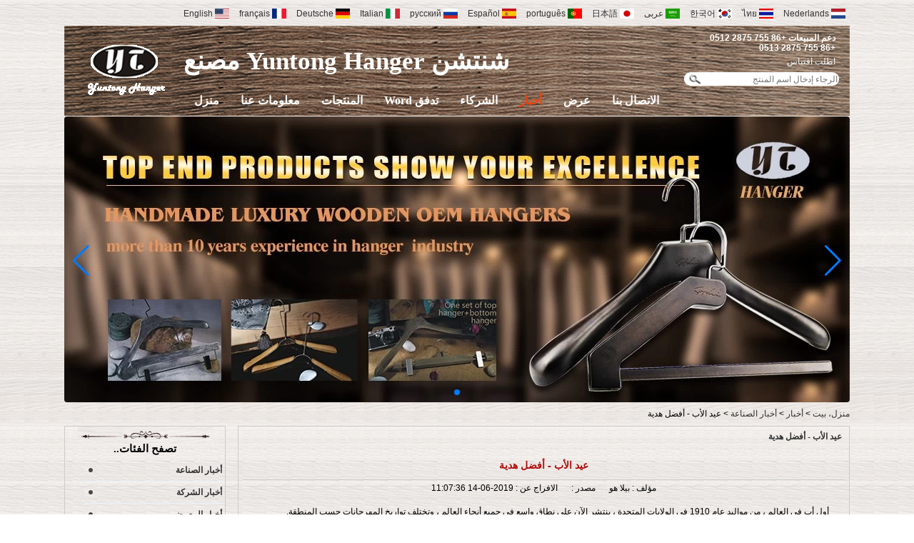

--- FILE ---
content_type: text/html; charset=utf-8
request_url: https://www.chinahangersupplier.com/ae/news/Father-s-day-the-best-gift.html
body_size: 8692
content:
<!DOCTYPE html>
<html lang="ar">

<head>
    <meta charset="utf-8">
    <!-- SEO BEGIN -->
    <title>عيد الأب - أفضل هدية</title>
    <meta name="keywords" content="شماعات خشبية ، شماعات الدعاوى ، الدعاوى شماعات خشبية ، شماعات خشبية لدعاوى" />
    <meta name="description" content="شنتشن Yuntong Garment Accessory Co.، Ltd ، التي تم تأسيسها عام 2002 ، هي مصنع متخصص في مجال البحوث والتطوير والإنتاج والخدمات. ويقع المصنع فى شنتشن ، الصين ، بالقرب من هونغ كونغ وقوانغتشو ، مع حالة حركة المرور مريحة. نشارك في التجارة الخارجية لمدة 6 سنوات ، وجميع منتجاتنا تتفق مع معايير الجودة الدولية وتحظى بتقدير كبير في مجموعة متنوعة من الأسواق المختلفة في جميع أنحاء العالم." />
    <link rel="canonical" href="https://www.chinahangersupplier.com/ae/news/Father-s-day-the-best-gift.html">
    <link rel="alternate" hreflang="en" href="https://www.chinahangersupplier.com/news/Father-s-day-the-best-gift.html">
    <link rel="alternate" hreflang="fr" href="https://www.chinahangersupplier.com/fr/news/Father-s-day-the-best-gift.html">
    <link rel="alternate" hreflang="de" href="https://www.chinahangersupplier.com/de/news/Father-s-day-the-best-gift.html">
    <link rel="alternate" hreflang="it" href="https://www.chinahangersupplier.com/it/news/Father-s-day-the-best-gift.html">
    <link rel="alternate" hreflang="ru" href="https://www.chinahangersupplier.com/ru/news/Father-s-day-the-best-gift.html">
    <link rel="alternate" hreflang="es" href="https://www.chinahangersupplier.com/es/news/Father-s-day-the-best-gift.html">
    <link rel="alternate" hreflang="pt" href="https://www.chinahangersupplier.com/pt/news/Father-s-day-the-best-gift.html">
    <link rel="alternate" hreflang="ja" href="https://www.chinahangersupplier.com/jp/news/Father-s-day-the-best-gift.html">
    <link rel="alternate" hreflang="ar" href="https://www.chinahangersupplier.com/ae/news/Father-s-day-the-best-gift.html">
    <link rel="alternate" hreflang="ko" href="https://www.chinahangersupplier.com/kr/news/Father-s-day-the-best-gift.html">
    <link rel="alternate" hreflang="th" href="https://www.chinahangersupplier.com/th/news/Father-s-day-the-best-gift.html">
    <link rel="alternate" hreflang="nl" href="https://www.chinahangersupplier.com/nl/news/Father-s-day-the-best-gift.html">
    <meta property="og:type" content="website" />
    <meta property="og:title" content="عيد الأب - أفضل هدية" />
    <meta property="og:site_name" content="شماعات خشبية ، شماعات الدعاوى ، الدعاوى شماعات خشبية ، شماعات خشبية لدعاوى" />
    <meta property="og:description" content="شنتشن Yuntong Garment Accessory Co.، Ltd ، التي تم تأسيسها عام 2002 ، هي مصنع متخصص في مجال البحوث والتطوير والإنتاج والخدمات. ويقع المصنع فى شنتشن ، الصين ، بالقرب من هونغ كونغ وقوانغتشو ، مع حالة حركة المرور مريحة. نشارك في التجارة الخارجية لمدة 6 سنوات ، وجميع منتجاتنا تتفق مع معايير الجودة الدولية وتحظى بتقدير كبير في مجموعة متنوعة من الأسواق المختلفة في جميع أنحاء العالم." />
    <meta property="og:url" content="https://www.chinahangersupplier.com/ae/news/Father-s-day-the-best-gift.html" />
    <meta content="https://cdn.cloudbf.com/thumb/pad/500x500_xsize/upfile/131/news/2019061411073690321.jpg.webp" property="og:image"/>
    <link href="/favicon.ico" rel="shortcut icon">
    <meta content="yjzw.net" name="author">
    <!-- SEO END -->
    <!--[if IE]>
    <meta http-equiv="X-UA-Compatible" content="IE=edge">
    <![endif]-->
    <meta content="width=device-width, initial-scale=1" name="viewport">

    <link rel="stylesheet" type="text/css" href="/themes/zzx/coathanger/static/css/xiugai.css" media="all">
    <link rel="stylesheet" href="/themes/zzx/coathanger/static/css/animate.min.css">
    <link rel="stylesheet" href="/themes/zzx/coathanger/static/css/boxflexa.css">

    <!--  -->
    <link href="/themes/zzx/a_public/css/swiper-bundle.min.css" rel="stylesheet"/>
    <script src="/themes/zzx/a_public/js/jquery.min.js"></script>
    <script src="/themes/zzx/a_public/layer/layer.js"></script>
    <script src="/themes/zzx/a_public/js/MSClass.js"></script>
    <script src="/themes/zzx/a_public/js/swiper-bundle.min.js"></script>
    <script charset="utf-8" type="text/javascript" src="/themes/zzx/a_public/js/yunteam.js"></script>

    <!--[if lt IE 9]>
    <script src="/themes/zzx/a_public/js/html5shiv.min.js"></script>
    <script src="/themes/zzx/a_public/js/respond.min.js"></script>
    <![endif]-->
    <link rel="stylesheet" type="text/css" href="/themes/zzx/coathanger/static/css/yunteam.css" media="all">
    



    <link rel="stylesheet" href="/themes/zzx/a_public/css/editable_page.css">    <meta name="viewport" content="width=device-width,user-scalable=yes,initial-scale=0.3,maximum-scale=0.3,shrink-to-fit=no">
    <style type="text/css">
        @media screen and (max-width: 1200px) {
            html,body {
                width: 1280px;
            }
        }
    </style>
</head>

<body class="">






<div id="container">
    <header>
        <div class="topp">
            <dl class="language">
                <dt>Select Language</dt>
                                <dd>
                    <a href="https://www.chinahangersupplier.com/news/Father-s-day-the-best-gift.html" hreflang="English">
                        <img src="/themes/zzx/a_public/flags/4x3/us.svg" width="20px" height="14px" />
                        <span>English</span>
                    </a>
                </dd>
                                <dd>
                    <a href="https://www.chinahangersupplier.com/fr/news/Father-s-day-the-best-gift.html" hreflang="français">
                        <img src="/themes/zzx/a_public/flags/4x3/fr.svg" width="20px" height="14px" />
                        <span>français</span>
                    </a>
                </dd>
                                <dd>
                    <a href="https://www.chinahangersupplier.com/de/news/Father-s-day-the-best-gift.html" hreflang="Deutsche">
                        <img src="/themes/zzx/a_public/flags/4x3/de.svg" width="20px" height="14px" />
                        <span>Deutsche</span>
                    </a>
                </dd>
                                <dd>
                    <a href="https://www.chinahangersupplier.com/it/news/Father-s-day-the-best-gift.html" hreflang="Italian">
                        <img src="/themes/zzx/a_public/flags/4x3/it.svg" width="20px" height="14px" />
                        <span>Italian</span>
                    </a>
                </dd>
                                <dd>
                    <a href="https://www.chinahangersupplier.com/ru/news/Father-s-day-the-best-gift.html" hreflang="русский">
                        <img src="/themes/zzx/a_public/flags/4x3/ru.svg" width="20px" height="14px" />
                        <span>русский</span>
                    </a>
                </dd>
                                <dd>
                    <a href="https://www.chinahangersupplier.com/es/news/Father-s-day-the-best-gift.html" hreflang="Español">
                        <img src="/themes/zzx/a_public/flags/4x3/es.svg" width="20px" height="14px" />
                        <span>Español</span>
                    </a>
                </dd>
                                <dd>
                    <a href="https://www.chinahangersupplier.com/pt/news/Father-s-day-the-best-gift.html" hreflang="português">
                        <img src="/themes/zzx/a_public/flags/4x3/pt.svg" width="20px" height="14px" />
                        <span>português</span>
                    </a>
                </dd>
                                <dd>
                    <a href="https://www.chinahangersupplier.com/jp/news/Father-s-day-the-best-gift.html" hreflang="日本語">
                        <img src="/themes/zzx/a_public/flags/4x3/jp.svg" width="20px" height="14px" />
                        <span>日本語</span>
                    </a>
                </dd>
                                <dd>
                    <a href="https://www.chinahangersupplier.com/ae/news/Father-s-day-the-best-gift.html" hreflang="عربى">
                        <img src="/themes/zzx/a_public/flags/4x3/ar.svg" width="20px" height="14px" />
                        <span>عربى</span>
                    </a>
                </dd>
                                <dd>
                    <a href="https://www.chinahangersupplier.com/kr/news/Father-s-day-the-best-gift.html" hreflang="한국어">
                        <img src="/themes/zzx/a_public/flags/4x3/kr.svg" width="20px" height="14px" />
                        <span>한국어</span>
                    </a>
                </dd>
                                <dd>
                    <a href="https://www.chinahangersupplier.com/th/news/Father-s-day-the-best-gift.html" hreflang="ไทย">
                        <img src="/themes/zzx/a_public/flags/4x3/th.svg" width="20px" height="14px" />
                        <span>ไทย</span>
                    </a>
                </dd>
                                <dd>
                    <a href="https://www.chinahangersupplier.com/nl/news/Father-s-day-the-best-gift.html" hreflang="Nederlands">
                        <img src="/themes/zzx/a_public/flags/4x3/nl.svg" width="20px" height="14px" />
                        <span>Nederlands</span>
                    </a>
                </dd>
                            </dl>
        </div>
        <div id="header">
            <div class="logo">
                <a href="/ae" rel="home" title="شنتشن Yuntong شركة ملابس ملحق ، المحدودة">
                    <img alt="شنتشن Yuntong شركة ملابس ملحق ، المحدودة" alt="شنتشن Yuntong شركة ملابس ملحق ، المحدودة" src="https://cdn.cloudbf.com/files/131/img/2023/01/03/202301030937490191469.png" title="شنتشن Yuntong شركة ملابس ملحق ، المحدودة">
                </a>
            </div>
            <div class="tip">
                <p class="MsoNormal" style="mso-pagination:widow-orphan;text-align:left;">
<span style="font-family: Arial;">
<span style="font-weight: bold;">
<span style="font-size: 16pt;">
<span style="font-size: 26pt;">　<span style="font-family: Comic Sans MS;">
<span style="color: rgb(255, 255, 255);">شنتشن Yuntong Hanger </span></span></span>
<span style="font-family: Comic Sans MS;">
<span style="color: rgb(255, 255, 255);">
<span style="font-size: 26pt;">مصنع</span></span></span></span></span></span>
<span style="mso-spacerun:'yes';font-family:宋体;font-size:12.0000pt;mso-font-kerning:0.0000pt;"> </span></p>            </div>
            <div class="lkkks">
                <div class="phone">
                    دعم المبيعات +86 755 2875 0512<br>
                    +86 755 2875 0513<br>
                </div>
                <div class="request"><a href="/ae/inquiry.html">اطلب اقتباس</a></div>
                <div class="search">
                    <form action="/ae/apisearch.html" method="post" name="SearchForm" id="SearchForm">
                                                <input type="hidden" name="cid" id="cid" value="0" />
                        <input type="text" class="textboxe" name="keyword" id="keywords" placeholder="الرجاء إدخال اسم المنتج" />
                        <input type="submit" class="submit" value="يبحث" />

                    </form>
                </div>
            </div>
            <div id="nav">
                <ul>
                                        <li class=""><a href="/ae/index.html"  >منزل</a></li>
                                                            <li class=""><a href="/ae/about-us.html"  >معلومات عنا</a></li>
                                                            <li class=""><a href="/ae/products.htm"  >المنتجات</a></li>
                                                            <li class=""><a href="/ae/Work-Flow.html"  >تدفق Word</a></li>
                                                            <li class=""><a href="/ae/clients.html"  >الشركاء</a></li>
                                                            <li class="current"><a href="/ae/news.htm"  >أخبار</a></li>
                                                            <li class=""><a href="/ae/OEM.html"  >عرض</a></li>
                                                            <li class=""><a href="/ae/contact-us.html"  >الاتصال بنا</a></li>
                                                        </ul>

            </div>
        </div>
    </header>




<div class="clear"></div>

<style>
    #banner_scroll .swiper-slide img {
        display: block;
    }
</style>
<div id="Banner_index" class="Banner"  style="clear:both;margin: 0 auto;">
    <div class="swiper-container banner-container">
        <div class="swiper-wrapper">
                        <div class="swiper-slide">
                <a href="https://www.chinahangersupplier.com/products.html"><img src="https://cdn.cloudbf.com/thumb/format/mini_xsize/upfile/131/ad/2016092711105788971.jpg.webp" width="100%" /></a>
            </div>
                    </div>
        <!-- Add Pagination -->
        <div class="swiper-pagination"></div>
        <!-- Add Arrows -->
<!--         <div class="bun ani" swiper-animate-effect="zoomIn" swiper-animate-duration="0.2s" swiper-animate-delay="0.3s">
            <div class="swiper-button-next"></div>
            <div class="swiper-button-prev"></div>
        </div> -->
            <div class="swiper-button-next"></div>
            <div class="swiper-button-prev"></div>
    </div>

</div>
<script>
new Swiper('.banner-container', {
    loop: true,
    autoplay: {
        delay: 6000,
        stopOnLastSlide: false,
        disableOnInteraction: true,
    },
    pagination: {
        el: '.banner-container .swiper-pagination',
        clickable: true,
    },
    followFinger: false,
    effect: 'fade',
    fadeEffect: {
        crossFade: true,
    },
    speed: 1000,
    navigation: {
        nextEl: '.banner-container .swiper-button-next',
        prevEl: '.banner-container .swiper-button-prev',
    }
});
</script>
<!---->


<!---->

<link rel="stylesheet" type="text/css" href="/themes/zzx/coathanger/static/css/news.css" media="all" />


    <div id="position">
                <a href="/ae">منزل، بيت</a>
                &gt;
                <a href="/ae/news.htm">أخبار</a>
                &gt;
                <a href="/ae/news/Industry-News.htm">أخبار الصناعة</a>
                &gt; <span>عيد الأب - أفضل هدية</span>
    </div>


<div id="main">
    <div class="sider">
        <dl class="box category">
    <dt>تصفح الفئات..</dt>
        <dd class="active">
        <a href="/ae/news/Industry-News.htm" title="الصين أخبار الصناعة الصانع" class="parent">أخبار الصناعة</a>
            </dd>
            <dd class="">
        <a href="/ae/news/Company-News.htm" title="الصين أخبار الشركة الصانع" class="parent">أخبار الشركة</a>
            </dd>
            <dd class="">
        <a href="/ae/news/Exhibition-News.htm" title="الصين أخبار المعرض الصانع" class="parent">أخبار المعرض</a>
            </dd>
            <dd class="">
        <a href="/ae/news/New-products.htm" title="الصين منتجات جديدة الصانع" class="parent">منتجات جديدة</a>
            </dd>
        </dl>

        <!--include left-->
        <script type="text/javascript">
    $('.category dd span').click(function(){
        if($(this).parent().hasClass('select')){
            $(this).parent().removeClass('select')
        }else{
            $(this).parent().toggleClass('open').siblings().removeClass('open');
        }
    })
</script>
<div class="h5"></div>


<div class="wow fadeInUp website" ><dl class="box cert">
    <dt>الشهادات</dt>
    <dd>
        <div class="swiper-container add_Certifications6">
            <div class="swiper-wrapper">
                                <div class="swiper-slide">
                                        <a href="javascript:void(0);"><img src="https://cdn.cloudbf.com/thumb/format/mini_xsize/upfile/131/ad/2017112017134211181.jpg.webp" title="شهادة"></a>
                                    </div>
                                            </div>
            <div class="swiper-button-next"></div>
            <div class="swiper-button-prev"></div>
        </div>
        <!---->
        <script>
            var swiper = new Swiper('.add_Certifications6', {
      spaceBetween: 30,
      centeredSlides: true,
      loop:true,
      autoplay: {
        delay: 4500,
        disableOnInteraction: false,
      },
      navigation: {
        nextEl: '.add_Certifications6 .swiper-button-next',
        prevEl: '.add_Certifications6 .swiper-button-prev',
      },
    });
  </script>
    </dd>
</dl>
</div>
<div class="h5"></div>


<div class=" wow fadeInUp website" ><dl class="box contactus">
    <dt>اتصل بنا</dt>
    <dd>
                We will be patience to answer your any question, your feedback will be appreciated by us!  Name: Yuntong Hanger       Emai: info@ythanger.com ...                <div class="faemail"><a class="hhh" href="mailto:info@ythanger.com">اتصل بنا</a></div>
        <div class="share">
                        <a href="https://www.linkedin.com/company/shenzhen-yuntong-hanger-factory/" target="_blank" rel="nofollow" class="linkedin" title="LinkedIn"></a>
                        <a href="https://twitter.com/YuntongHanger" target="_blank" rel="nofollow" class="twitter" title="تويتر"></a>
                        <a href="https://plus.google.com/106906017566950400007" target="_blank" rel="nofollow" class="google" title="جوجل"></a>
                        <a href="https://www.facebook.com/pages/category/Business-Supply-Service/Shenzhen-Yuntong-Hanger-Factory-1632498777049202/" target="_blank" rel="nofollow" class="facebook" title="فيسبوك"></a>
                        <a href="https://www.youtube.com/channel/UCIckjp3FbuHT42W6vZC5gNg" target="_blank" rel="nofollow" class="youtube" title="يوتيوب"></a>
                        <div class="clear"></div>
        </div>
        <dl class="box subscribe wow fadeInUp" style="border:0;">
            <dd>
                <div class="annotation">احصل على تحديثات البريد الإلكتروني على المنتجات الجديدة</div>
                <form>
                    <input type="text" class="textbox" name="Email" id="Email" value="عنوان بريد الكتروني" def="عنوان بريد الكتروني" onfocus="onFocus(this)" onblur="onBlur(this)" />
                    <input type="button" class="btn" value="الإشتراك" onclick="Subscribe()">
                </form>
            </dd>
        </dl>
    </dd>
</dl>
</div>
<div class="h5"></div>


<div class=" wow fadeInUp website" ><dl class="box product">
    <dt>نافذة الشريط الجانبي</dt>
    <dd id="marqueea530">
                <div class="item">
            <a href="/ae/products/Men-clothes-high-end-beech-wood-hanger-with-locking-bar-China-supplier-factory-MSW-015.html" class="pic" title="الصين الرجال الملابس الراقية شماعات الخشب الزان مع قفل شريط الصين المورد مصنع [MSW 015] الصانع">
                <img src="https://cdn.cloudbf.com/thumb/format/mini_xsize/upfile/131/product_o/MSW-015-China-beech-wood-suit-hanger-with-locking-bar.jpg.webp" alt="الصين الرجال الملابس الراقية شماعات الخشب الزان مع قفل شريط الصين المورد مصنع [MSW 015] الصانع" />
            </a>
            <h2>
                <a href="/ae/products/Men-clothes-high-end-beech-wood-hanger-with-locking-bar-China-supplier-factory-MSW-015.html" title="الصين الرجال الملابس الراقية شماعات الخشب الزان مع قفل شريط الصين المورد مصنع [MSW 015] الصانع">الرجال الملابس الراقية شماعات الخشب الزان مع قفل شريط الصين المورد مصنع [MSW 015]</a>
            </h2>
            <div class="clear"></div>
        </div>
                <div class="item">
            <a href="/ae/products/Durable-Saving-Sapce-Rubber-Coated-Wooden-Hanger-Shirt-Coat-Clothes-Hanger-Pants-Hanger-With-Adjustable-Clips.html" class="pic" title="الصين شماعة قميص خشبية مطلية بالمطاط متينة وموفرة للملابس، شماعة للسروال مع مشابك قابلة للتعديل الصانع">
                <img src="https://cdn.cloudbf.com/thumb/format/mini_xsize/files/131/img/2025/01/14/202501141639460163704.jpg.webp" alt="الصين شماعة قميص خشبية مطلية بالمطاط متينة وموفرة للملابس، شماعة للسروال مع مشابك قابلة للتعديل الصانع" />
            </a>
            <h2>
                <a href="/ae/products/Durable-Saving-Sapce-Rubber-Coated-Wooden-Hanger-Shirt-Coat-Clothes-Hanger-Pants-Hanger-With-Adjustable-Clips.html" title="الصين شماعة قميص خشبية مطلية بالمطاط متينة وموفرة للملابس، شماعة للسروال مع مشابك قابلة للتعديل الصانع">شماعة قميص خشبية مطلية بالمطاط متينة وموفرة للملابس، شماعة للسروال مع مشابك قابلة للتعديل</a>
            </h2>
            <div class="clear"></div>
        </div>
                <div class="item">
            <a href="/ae/products/High-Quality-Soft-Touch-Rubber-Coated-Plastic-Hanger-Custom-Men-Women-Coat-Jacket-Clothes-Hanger.html" class="pic" title="الصين عالية الجودة لينة الملمس المطاط المغلفة البلاستيك شماعات مخصص الرجال النساء معطف سترة شماعات الملابس الصانع">
                <img src="https://cdn.cloudbf.com/thumb/format/mini_xsize/files/131/img/2025/01/02/202501021445110113654.jpg.webp" alt="الصين عالية الجودة لينة الملمس المطاط المغلفة البلاستيك شماعات مخصص الرجال النساء معطف سترة شماعات الملابس الصانع" />
            </a>
            <h2>
                <a href="/ae/products/High-Quality-Soft-Touch-Rubber-Coated-Plastic-Hanger-Custom-Men-Women-Coat-Jacket-Clothes-Hanger.html" title="الصين عالية الجودة لينة الملمس المطاط المغلفة البلاستيك شماعات مخصص الرجال النساء معطف سترة شماعات الملابس الصانع">عالية الجودة لينة الملمس المطاط المغلفة البلاستيك شماعات مخصص الرجال النساء معطف سترة شماعات الملابس</a>
            </h2>
            <div class="clear"></div>
        </div>
                <div class="item">
            <a href="/ae/products/Customized-hot-red-velvet-flocked-plastic-hanger-Christmas-and-New-year-gift-hanger.html" class="pic" title="الصين تخصيص شماعات بلاستيكية حمراء مخملية ساخنة مخصصة لعيد الميلاد ورأس السنة الجديدة الصانع">
                <img src="https://cdn.cloudbf.com/thumb/format/mini_xsize/upfile/131/product_o/Customized-hot-red-velvet-flocked-plastic-hanger-Christmas-and-New-year-gift-hanger.jpg.webp" alt="الصين تخصيص شماعات بلاستيكية حمراء مخملية ساخنة مخصصة لعيد الميلاد ورأس السنة الجديدة الصانع" />
            </a>
            <h2>
                <a href="/ae/products/Customized-hot-red-velvet-flocked-plastic-hanger-Christmas-and-New-year-gift-hanger.html" title="الصين تخصيص شماعات بلاستيكية حمراء مخملية ساخنة مخصصة لعيد الميلاد ورأس السنة الجديدة الصانع">تخصيص شماعات بلاستيكية حمراء مخملية ساخنة مخصصة لعيد الميلاد ورأس السنة الجديدة</a>
            </h2>
            <div class="clear"></div>
        </div>
            </dd>
</dl>
<script type="text/javascript">
new Marquee("marqueea530", "top", 1, 208, 364, 50, 5000)
</script>
<div class="h5"></div>
</div>


<dl class="box xunpan">
    <dt>اتصل بنا الآن</dt>
    <dd>
        <form name="MessageForm" id="MessageForm" onsubmit="return false;" method="post">
                        <input type="text" class="textbox" name="Subject" id="MeSubject" placeholder="أدخل الموضوع">
                        <input type="text" class="textbox" name="Contacts" id="MeContacts" placeholder="أدخل جهات الاتصال">
                        <input type="text" class="textbox" name="Email" id="MeEmail" placeholder="أدخل البريد الإلكتروني">
                        <textarea class="textarea" name="Message" id="MeMessage" placeholder="أدخل رسالة"></textarea>
                        <input type="text" class="textbox" name="Verify" id="MeVerify" placeholder="أدخل تحقق" maxlength="4"><span id="VerifyCodea"><img src='/captcha.html' alt='captcha'  onclick='this.src="/captcha.html?"+Math.random();' /></span>

            <input type="submit" class="btn" id="MeInquiryb" value=" Submit ">
        </form>
    </dd>
</dl>
<div class="h5"></div>

<script>
    
        window.Subscribe = function () {
            var email = $("#Email").val();
            var t  = /^(\w-*\.*)+@(\w-?)+(\.\w{2,})+$/;;
            if(!(t.test(email))){
                layer.msg('الرجاء إدخال عنوان البريد الإلكتروني الخاص بك!', {icon: 5,  anim: 6});
                return false;
            }
            if (email == 'E-mail Address' || email == ''){
                layer.msg('الرجاء إدخال عنوان البريد الإلكتروني الخاص بك!', {icon: 5,  anim: 6});
                return false;
            }else{
                layer.load();

                $.ajax({
                    url:"/ae/emailsave.html",
                    dataType:"json",
                    async:true,
                    data:{email:email},
                    type:"POST",
                    success:function(res){
                        layer.closeAll('loading');
                        if (res.code !== 200){
                            layer.msg(res.msg, {icon: 5,  anim: 6});
                        }else{
                            layer.msg(res.msg, {icon:6,time:1000}, function(){
                                location.reload();
                            });
                        }
                    },fail:function(err){
                        layer.closeAll('loading');
                    }
                });
            }
        }


</script>
<script type="text/javascript">
    $("#MeInquiryb").click(function(){
        var MeSubject = $("#MeSubject").val();
        var MeEmail = $("#MeEmail").val();
        var MeMessage = $("#MeMessage").val();
        var MeContacts = $("#MeContacts").val();
                var MeVerify = $("#MeVerify").val();
        
            if (MeSubject == '') {
                layer.msg('الرجاء إدخال الموضوع', { icon: 5, anim: 6 });
                return false;
            }


            var t = /^[A-Za-z0-9]+([-_.][A-Za-z\d]+)*@([A-Za-z\d]+[-.])+[A-Za-z\d]{2,5}$/;

            if (!(t.test(MeEmail))) {
                layer.msg('الرجاء إدخال عنوان البريد الإلكتروني الخاص بك!', {icon: 5, anim: 6});
                return false;
            }


                        if (MeVerify == '') {
                layer.msg('الرجاء إدخال رمز التحقق', { icon: 5, anim: 6 });
                return false;
            }
                            if (MeContacts == '') {
                    layer.msg('الرجاء إدخال الاسم الأول واسم العائلة!', { icon: 5, anim: 6 });
                    return false;
                } else {
                    layer.load();

                    $.ajax({
                        url: "/ae/messagesave.html",
                        dataType: "json",
                        async: true,
                        data: { email: MeEmail, realname: MeContacts,subject: MeSubject,content: MeMessage, verify: MeVerify  },
                        type: "POST",
                            success: function(res) {
                            layer.closeAll('loading');
                            if (res.code !== 200) {
                                layer.msg(res.msg, { icon: 5, anim: 6 });
                            } else {
                                layer.msg(res.msg, { icon: 6, time: 1000 }, function() {
                                    location.reload();
                                });
                            }
                        },fail:function(err){
                            layer.closeAll('loading');
                        }
                    });
                    return false;
                }
                return false;
            })
</script>
        <!--include left end-->
    </div>
    <div class="sBody wow fadeInUp">

        <div class="box article">
            <h3 class="title">عيد الأب - أفضل هدية</h3>
            <div class="content">
                <h1 class="news_title">عيد الأب - أفضل هدية</h1>
                <div class="newslist">
                    <span> <label>مؤلف : </label>بيلا هو</span>
                    <span> <label>مصدر : </label></span>
                    <span> <label>الافراج عن : </label>2019-06-14 11:07:36</span>
                </div>
                <div class="news_text" id="Description">
                      أول أب في العالم ، من مواليد عام 1910 في الولايات المتحدة ، ينتشر الآن على نطاق واسع في جميع أنحاء العالم ، وتختلف تواريخ المهرجانات حسب المنطقة.
<div><img src="https://cdn.cloudbf.com/thumb/format/mini_xsize/upfile/131/images/9a/20190614110816657.jpg.webp" border="0" style="width: 288px; height: 282px;">
<div>   في انطباعنا ، يبدو أن الناس يهتمون بيوم الأم ، لكن الآباء يلعبون دورًا مهمًا في ظل الأسرة مثل الأمهات ، ويحتاج آباؤنا أيضًا إلى أن نحب أكثر. ربما لأن عيون الأطفال ، والآباء يمثلون السلطة ، وهم ليسوا يجيد التعبير عن مشاعرهم. حتى لا نعرف كيف نعبر عن حبنا لأبينا. فما هي أفضل هدية للأب القائد؟</div>
<div><img src="https://cdn.cloudbf.com/thumb/format/mini_xsize/upfile/131/images/a7/20190614110348094.jpg.webp" border="0" style="width: 220px; height: 257px;"> </div>
<div>   الدعاوى ، هو ممثل الرجل الناضج ، ولكن الناس يشعرون أن شراء بدلة لاتخاذ المنزل لا يعرفون كيفية وضع. ثم تحتاج إلى شماعات بدلة مثالية لتعليق البدلات.</div>
<div>  نحن أعلى مصنع customhanger الصف ، يمكننا تخصيص شعار شماعات ، والحجم واللون و hookfor تتطلب الخاص بك ، شماعات جميع الدعاوى لدينا هي يدوية وشماعات البدلة لدينا يمكن أن تجعل دعوى عرض مثالي.
<p><img width="553" height="415" src="https://cdn.cloudbf.com/thumb/format/mini_xsize/upfile/131/images/49/20190614110125794.png.webp" style="width: 412px; height: 339px;"></p>
<p> يمكننا تخصيص شماعات الحجم والشكل واللون ، وربط المعادن وشعار العلامة التجارية كما طلباتك.<br>
إذا كان لديك أي اهتمام لذلك ، فلا تتردد في الاتصال بنا.<br>
البريد الإلكتروني: info@ythanger.com<br>
هاتف: +86 755 28750512</p>
<p> </p>
</div>
</div>                    <div class="clear"></div>
                </div>

                <div class="array">

                    سابق : <a href="/ae/news/Do-you-know-the-custom-of-Chinese-Dragon-boat-festival.html" class="Prev">هل تعرف العرف من مهرجان قوارب التنين الصيني؟</a><br>
                    <s></s>
                    التالي : <a href="/ae/news/Hangers-are-not-on-the-list-of-tariffs-being-adjusted-in-the-United-States(1).html" class="Next">السنانير ليست في قائمة التعريفات الواجب تنظيمها في الولايات المتحدة (1)</a>                </div>
            </div>
<!--            <script type="text/javascript">CheckImages("Description",898);</script>-->
        </div>
    </div>
    <div class="clear"></div>
</div>



<!---->

</div>
<div class="clear"></div>
<footer>



    <div id="footer">
        <div class="link">
                        <a href="/ae/about-us.html" title="من نحن">من نحن</a>
            |            <a href="/ae/products.htm" title="المنتجات">المنتجات</a>
            |            <a href="/ae/news.htm" title="أخبار">أخبار</a>
            |            <a href="/sitemap.xml" title="خريطة الموقع">خريطة الموقع</a>
            |            <a href="/ae/contact-us.html" title="الاتصال بنا">الاتصال بنا</a>
            |            <a href="/ae/inquiry.html" title="طلب اقتباس">طلب اقتباس</a>
            |            <a href="/ae/Work-Flow.html" title="Work Flow">Work Flow</a>
                    </div>
        <div class="copyright">
            الهاتف: +86 755 28750512 +86 755 2875 0513<br/>الفاكس: +86 755 28750519<br/>إضافة: NO.18 ، Maoxing الطريق ، حديقة صناعية ماوشينج ، مدينة Henggang ، حي Longgang ، 518115 شنتشن ، الصين        </div>
    </div>

</footer>


<!---->
<a href="/ae/index.html" title="Back Home" rel="nofollow" id="homeSet"></a>
<a href="#" title="Back Top" rel="nofollow" id="toTop" target="_self" onclick="toTop();return false"></a>
<script type="text/javascript">
    toTopHide();
</script>
<div id="VideoDiv"></div>
<script src="/themes/zzx/a_public/js/FloatDiv.js" type="text/javascript" charset="utf-8"></script>
<script type="text/javascript">
    var FloatDiv = new FloatDivClass("VideoDiv");
    FloatDiv.opacity = 30;
    FloatDiv.DiffusionSpeed = 150;
    FloatDiv.ShowType = 3;
</script>
<script type="text/javascript">
    window.Subscribea = function () {
        var email = $("#FEmail").val();
        var t  = /^(\w-*\.*)+@(\w-?)+(\.\w{2,})+$/;
        if(!(t.test(email))){
            layer.msg('الرجاء إدخال عنوان البريد الإلكتروني الخاص بك!', {icon: 5,  anim: 6});
            return false;
        }
        if (email == 'عنوان البريد الإلكتروني' || email == ''){
            layer.msg('الرجاء إدخال عنوان البريد الإلكتروني الخاص بك!', {icon: 5,  anim: 6});
            return false;
        }else{
            layer.load();

            $.ajax({
                url:"/ae/emailsave.html",
                dataType:"json",
                async:true,
                data:{email:email},
                type:"POST",
                success:function(res){
                    layer.closeAll('loading');
                    if (res.code !== 200){
                        layer.msg(res.msg, {icon: 5,  anim: 6});
                    }else{
                        layer.msg(res.msg, {icon:6,time:1000}, function(){
                            location.reload();
                        });
                    }
                },fail:function(err){
                    layer.closeAll('loading');
                }
            });
            return false;
        }
    }

</script>
<script type="text/javascript">
    $("#Inquiryb").click(function(){
        var emailb = $("#Youremailb").val();
        var contactsb = $("#Yourcargonameb").val();
        var messageb = $("#YourMessageb").val();
        // var phoneb = $("#YourcargoPhoneb").val();
        // var companyb = $("#YoureCompanyb").val();
                var verifyb = $("#footer_verifyb").val();
                    if (contactsb == '') {
                layer.msg('الرجاء إدخال الاسم الأول واسم العائلة!', { icon: 5, anim: 6 });
                return false;
            }

            var t = /^[A-Za-z0-9]+([-_.][A-Za-z\d]+)*@([A-Za-z\d]+[-.])+[A-Za-z\d]{2,5}$/;

            if (!(t.test(emailb))) {
                layer.msg('الرجاء إدخال عنوان البريد الإلكتروني الخاص بك!', {icon: 5, anim: 6});
                return false;
            }
            // if (messageb == '') {
            //     layer.msg('الرجاء إدخال رسائلك!', { icon: 5, anim: 6 });
            //     return false;
            // }

                        if (verifyb == '') {
                layer.msg('الرجاء إدخال رمز التحقق', { icon: 5, anim: 6 });
                return false;
            }
                            if (contactsb == '') {
                    layer.msg('الرجاء إدخال الاسم الأول واسم العائلة!', { icon: 5, anim: 6 });
                    return false;
                } else {
                    layer.load();

                    $.ajax({
                        url: "/ae/messagesave.html",
                        dataType: "json",
                        async: true,
                        data: { email: emailb, realname: contactsb,content: messageb, verify: verifyb  },
                        type: "POST",
                            success: function(res) {
                            layer.closeAll('loading');
                            if (res.code !== 200) {
                                layer.msg(res.msg, { icon: 5, anim: 6 });
                            } else {
                                layer.msg(res.msg, { icon: 6, time: 1000 }, function() {
                                    location.reload(); 
                                });
                            }
                        },fail:function(err){
                            layer.closeAll('loading');
                        }
                    });
                    return false;
                }
                return false;
            })
</script>
<script>
(function(){
  var c=document.createElement('script');
  c.src='https://kefu.cckefu3.com/vclient/?webid=119667&wc=1fd124';
  var s=document.getElementsByTagName('script')[0];
  s.parentNode.insertBefore(c,s);
})();
</script><script type="text/javascript"></script> <script defer src="https://analytics.vip.yilumao.com/script.js" data-website-id="87a3e8eb-f747-11ee-ba43-3abf40a110b2"></script>
<script type="application/ld+json">
{
  "@context": "http://schema.org",
  "@type": "Organization",
  "name": "شنتشن Yuntong شركة ملابس ملحق ، المحدودة",
  "url": "https://www.chinahangersupplier.com",
  "logo": "https://cdn.cloudbf.com/files/131/img/2023/01/03/202301030937490191469.png"
}
</script></body>

</html>

--- FILE ---
content_type: text/css
request_url: https://www.chinahangersupplier.com/themes/zzx/coathanger/static/css/xiugai.css
body_size: 739
content:
#page li {
    display: inline-block;
}
#page li.active span {
    background: none repeat scroll 0 0 #4B92D4;
    border: 1px solid #4B92D4;
    color: #FFFFFF;
    cursor: pointer;
    font-size: 12px;
    margin: 0 3px;
    padding: 5px 8px;
}
.products_details .cover{
    width:auto;
}
.products_details .cover .pic_box{
    width:auto;
    height: auto;
}
.pic_list{
    width:auto;
}
.parameters{
    margin-left: 15px;
    display: inline;
    float: left;
    padding-bottom: 10px;
    position: relative;
    width: 530px;
}
.parameters h3{
    border-bottom: 1px solid #999999;
}
.parameters .inquiry_btn a:hover{
    opacity: 0.8;
}
.products_details .inquiry .form{
    background: #e5e5e5;
}
.products_details .inquiry .submit .btn:hover{
    opacity: 0.8;
}
#nav div.submenu{
    min-width: 100%;
    background: #e7f3ff;
    padding: 0 15px;
    position: absolute;
    left: 0;
    top: 100%;
    display: none;
}
#nav div.submenu a {
    float: left;
    display: inline-block;
    color: #333333;
    width: 100%;
}


/*clients list*/
#main .sBody dl.clients
{
    border-top: 1px dotted #B7B7B7;
    clear: both;
    padding-bottom: 15px;
    padding-top: 15px;
}
#main .sBody dl.clients dt
{
    display: inline;
    float: left;
    width: 290px;
    padding: 10px 20px;
}
html[lang=ar] #main .sBody dl.clients dt {
    display: inline;
    float: right;
    width: 290px;
    padding: 10px 20px;
}
#main .sBody dl.clients dt img
{
}
#main .sBody dl.clients dd
{
    color: #393939;
    display: inline;
    float: right;
    line-height: 22px;
    padding-bottom: 10px;
    width: 498px;
}
#main .sBody dl.clients dd h3.title
{
    color: #393939;
    font-size: 14px;
    font-weight: bold;
    line-height: 26px;
}
#main .sBody dl.clients dd h3.title span
{
    color: #A31815;
}
#main .sBody dl.clients dd a
{
    color: #C32121;
    text-decoration: none;
}
#main .sBody dl.clients dd a:hover
{
    color: #000000;
}
#main .sBody dl.top
{
    border: none;
}


/*clients details*/
dl.clients_details
{
    padding-top: 20px;
}
dl.clients_details dt
{
    display: inline;
    float: left;
    padding-left: 10px;
    padding-top: 5px;
}
html[lang=ar] dl.clients_details dt {
    display: inline;
    float: right;
    padding-left: 10px;
    padding-top: 5px;
}
dl.clients_details dt a
{
    border: 1px solid #CCCCCC;
    display: block;
    position: relative;
    text-align: center;
    width: 292px;
}
dl.clients_details dt a:hover
{
    border: 1px solid #CA0007;
}
dl.clients_details dt img {
    display: block;
    width: 100%;
    height: 162px;
    object-fit: contain;
    background: #fff;
}
dl.clients_details dd
{
    display: inline;
    float: left;
    line-height: 24px;
    padding-left: 27px;
    width: 380px;
}
html[lang=ar] dl.clients_details dd {
    display: inline;
    float: right;
    line-height: 24px;
    padding-left: 27px;
    width: 380px;
}
.clients_description
{
    border-top: 1px dashed #CCCCCC;
    line-height: 24px;
    margin: 20px 5px 0;
    padding: 5px;
}


--- FILE ---
content_type: text/css
request_url: https://www.chinahangersupplier.com/themes/zzx/coathanger/static/css/yunteam.css
body_size: 5918
content:
@charset "GB2312";	body
{
	background: url("../images/muwen.png") repeat scroll 0 0 transparent;
	color: #000000;
	font-family: arial;
	font-size: 12px;
	margin: 0;
	-webkit-text-size-adjust: none;
}
body,form,img,p,ul,ol,li,table,th,td,dl,dt,dd,h1,h2,h3,h4,h5,h6,pre,input,button,select,textarea,fieldset
{
	margin:0;
	padding:0;
	font-size:12px;
}
a img, img
{
	border:0;
}
a:link
{
	color: #003366;
}
a:visited
{
	color:#003366;
}
a:hover
{
	color:#CA0007;
	text-decoration: underline;
}
a:active
{
	color:#003366;
}
a
{
	text-decoration: none;
}
h2,h3,h4,h5,h6
{
	font-size:12px;
	font-weight:normal;
}
em
{
	font-style:normal;
}
ul,ol,li
{
	list-style:none;
}
.clear
{
	height:1px;
	font-size:0px;
	clear:both;
}
.h5
{
	height:5px;
	font-size:0px;
	clear:both;
}
.h10
{
	height:10px;
	font-size:0px;
	clear:both;
}
html[lang="ar"] {
	direction: rtl;
}

.friendlink {
	background: url("../images/link_logo.jpg") no-repeat scroll 0 0 #F9F9F9;
	border: 1px solid #EEEEEE;
	height: 54px;
	line-height: 54px;
	margin: 15px auto auto;
	padding-left: 118px;
}
.friendlink a {
	margin-left: 10px;
	color: #333333;
	font-weight: bold;
	margin-right: 10px;
}
.video-det {
	position: relative;
	padding-bottom: 56.45%;
	height: 0;
	overflow: hidden;
	max-width: 100%;
	max-height: 700px;
	margin:0 auto;
}
.video-det iframe,
.video-det object,
.video-det embed {
	position: absolute;
	top: 0;
	left: 0;
	width: 100%;
	height: 100%;
}
#container
{
	margin: 0 auto;
	width: 1100px;
	word-wrap: break-word;
	word-break: break-word;
}
#header
{
    background: url(../images/nav_bg.png) repeat;
    float: left;
    height: 126px;
    position: relative;
    width: 100%;
}
.topp{
    text-align: right;
    float: left;
    width: 100%;
    height: 36px;
    line-height: 36px;
}
#header .logo
{
	margin-top: 23px;
    float: left;
    margin-left: 28px;
}
#header .logo img
{
	display: block;
}
#header .tip
{
    font-family: georgia,serif;
    font-size: 28px;
    font-weight: bold;
    text-align: center;
    margin-top: 29px;
    float: left;
    margin-left: 32px;
}
#header .tip {
	font-family: georgia,serif;
	font-size: 28px;
	font-weight: bold;
	text-align: center;
	margin-top: 29px;
	float: left;
	margin-left: 20px;
	width: 680px;
	white-space: nowrap;
}
#header .tip p
{
	font-family: arial;
	font-size: 24px;
}
.lkkks{
    float: right;
    width: 262px;
    margin-right: -30px;
    margin-top: 2px;
    text-align: left;
}
#header .phone
{
    font-weight: bold;
    float: left;
    width: 81%;
    color: white;
    margin-top: 8px;
    text-align: right;
	white-space: nowrap;
}
#header .request
{
    text-align: right;
    float: left;
    width: 81%;
    margin-top: 5px;
}
#header .request a {
    color: white;
}
#header .search{
	float: left;
	margin-top: 8px;
	position: relative;
}
#header .search .textboxe{
    float: left;
    width: 181px;
    padding: 2px;
    padding-left: 34px;
    border-radius: 15px;
    background: white;
    height: 15px;
    position: relative;
    outline: none;
    border:0;
}
#header .search .submit{
    position: absolute;
    left: 4px;
    top: 0px;
    width: 19px;
    border: 0;
    text-indent: -999px;
    height: 19px;
    background: url('../images/sskjia.png') no-repeat;
    cursor: pointer;
    outline: none;
}
#header .search .submit:hover{
	opacity: 0.8;
}
.topp dl.language
{
    padding-top: 7px;
    float: right;
    height: 36px;
}
.topp dl.language dt
{
	background: url("../images/bg_doc.png") no-repeat scroll -379px -38px transparent;
	color: #0750D9;
	cursor: pointer;
	font-family: Arial,Helvetica,sans-serif;
	font-size: 10px;
	font-weight: bold;
	height: 16px;
	line-height: 16px;
	overflow: hidden;
	padding-left: 2px;
	width: 120px;
	display: none;
}
.topp dl.language dd
{
    float: left;
    line-height: 16px;
    margin-right: 6px;
    padding: 3px 0;
}
.topp dl.language:hover
{
	height:auto;
}
.topp dl.language:hover dt
{
	background-position: -379px -1px;
	border-bottom: 1px solid #7F9DB9;
}
.topp dl.language:hover dd
{
	display:block;
}
.topp dl.language dd a {
	display: block;
	height: 14px;
	padding-left: 8px;
	color: #333;
}
.topp dl.language dd a img, .topp dl.language dd a span {
	vertical-align: middle;
}
.topp dl.language dd a.cn
{
}
.topp dl.language dd a.en
{
	background-position: 5px -28px;
}
.topp dl.language dd a.de
{
	background-position: 5px -56px;
}
.topp dl.language dd a.fr
{
	background-position: 5px -84px;
}
.topp dl.language dd a.ru
{
	background-position: 5px -112px;
}
.topp dl.language dd a.es
{
	background-position: 5px -140px;
}
.topp dl.language dd a.pt
{
	background-position: 5px -168px;
}
.topp dl.language dd a.jp
{
	background-position: 5px -196px;
}
.topp dl.language dd a.gr
{
	background-position: 5px -224px;
}
.topp dl.language dd a.it
{
	background-position: 5px -252px;
}
.topp dl.language dd a.kr
{
	background-position: 5px -280px;
}
.topp dl.language dd a.ae
{
	background-position: 5px -308px;
}
.topp dl.language dd a.tr
{
	background-position: 5px -336px;
}
.topp dl.language dd a.pl
{
	background-position: 5px -364px;
}
.topp dl.language dd a.fi
{
	background-position: 5px -392px;
}
.topp dl.language dd a.in
{
	background-position: 5px -420px;
}
.topp dl.language dd a.vn
{
	background-position: 5px -448px;
}
.topp dl.language dd a.th
{
	background-position: 5px -476px;
}
.topp dl.language dd a.nl
{
	background-position: 5px -504px;
}
.topp dl.language dd a.ie
{
	background-position: 5px -532px;
}
.topp dl.language dd a.ph
{
	background-position: 5px -560px;
}
.topp dl.language dd a.cz
{
	background-position: 5px -588px;
}
.topp dl.language dd a.my
{
	background-position: 5px -616px;
}
.topp dl.language dd a.us
{
	background-position: 5px -644px;
}


/*nav*/
#nav
{
    font-family: Verdana;
    height: 36px;
    float: left;
    margin-top: 4px;
    width: 938px;
}
#nav ul
{
	height: 33px;
	margin-left: 20px;
	padding-top: 4px;
}
#nav ul li
{
	display: inline;
	float: left;
	height: 33px;
	line-height: 26px;
	padding: 0 15px;
	position: relative;
}
#nav ul li>a
{
    font-size: 16px;
    color: #FFFFFF;
    text-decoration: none;
    font-weight: bold;
}
#nav ul li:hover,#nav ul li.current
{
}
#nav ul li:hover div.submenu{
	display: block;
}
#nav ul li:hover>a,#nav ul li.current>a
{
	color: #f1430d;
}
#nav ul li div.submenu a:hover{
	color:#f1430d;
}
#nav ul li .products {
	position: absolute;
	top: 100%;
	left: 0;
	z-index: 999;
	display: none;
	background: url(../images/nav_bg.png) repeat;
}
#nav ul li:hover .products{
	display: block;
}
#nav ul li .products .live {
	white-space: nowrap;
}
#nav ul li .products .live a {
	display: block;
	color: #fff;
	font-size: 16px;
	font-weight: bold;
	padding: 3px 14px;
	text-decoration: none;
}
#nav ul li .products .live a:hover {
	color: #F1430D;
}

/*search*/
#nav .search
{
	height: 31px;
	margin-left: 100px;
	margin-top: 6px;
	padding-left: 145px;
	position: relative;
}
#nav .search dl.category
{
	background: none repeat scroll 0 0 #FFFFFF;
	border: 1px solid #7F9DB9;
	cursor: pointer;
	display: inline;
	float: left;
	height: 20px;
	left: 0;
	overflow: hidden;
	position: absolute;
	top: 0;
	width: 143px;
	z-index: 9;
}
#nav .search dl.category dt
{
	background: url("../images/bg_doc.png") no-repeat scroll 124px -457px #FFFFFF;
	height: 20px;
	line-height: 20px;
	overflow: hidden;
	padding-left: 4px;
	padding-right: 20px;
}
#nav .search dl.category dd
{
	width: 142px;
	word-break: normal;
}
#nav .search dl.category dd a
{
	border-top: 1px solid #E7F3FF;
	color: #333333;
	display: block;
	line-height: 16px;
	padding: 5px;
	text-decoration: none;
}
#nav .search dl.category dd a:hover
{
	background: none repeat scroll 0 0 #F4F9FE;
}
#nav .search dl.category:hover
{
	height:auto;
	overflow: visible;
}
#nav .search dl.category:hover dt
{
	background-position:124px -478px;
	height:26px;
}
#nav .search .textbox,#nav .search .textbox_focus
{
	background: url("../images/search.png") no-repeat scroll 5px center #FFFFFF;
	border: 1px solid #7F9DB9;
	color: #999999;
	display: inline;
	float: left;
	font-family: arial;
	font-size: 12px;
	height: 20px;
	line-height: 20px;
	margin-left: 5px;
	padding-left: 24px;
	width: 400px;
}
#nav .search .textbox_focus
{
	color:#333333;
}
#nav .search .submit
{
	background: url("../images/bg_doc.png") no-repeat scroll 0 0 transparent;
	border: medium none;
	cursor: pointer;
	display: inline;
	float: left;
	height: 22px;
	margin-left: 5px;
	overflow: hidden;
	text-indent: -200px;
	width: 84px;
}


/*position*/

#position
{
	padding-top: 6px;
}
#position a{
	color: #333;
}
#Banner_index .swiper-slide img {
	border-radius: 4px;
}


/*main*/
#main
{
	padding-top: 10px;
}


/*sider*/
#main .sider
{
	width: 226px;
	display: inline;
	float: left;
}
#main .sider dl.box
{
	border: 1px solid #cccccc;
}
#main .sider dl.box dt
{
    background: url(../images/biaotou.png) center 0 no-repeat transparent;
    font-family: Verdana;
    font-weight: bold;
    height: 46px;
    font-size: 15px;
    text-align: center;
    line-height: 63px;
    margin: 0;
    padding: 0;
}

#main .sider dl.box.xunpan dd {
    padding: 7px;
}
#main .sider dl.box.xunpan dd input[type=text] {
    height: 25px;
    line-height: 25px;
    box-sizing: border-box;
    -moz-box-sizing: border-box;
    -webkit-box-sizing: border-box;
    width: 100%;
    padding: 0 5px;
    margin-bottom: 7px;
    border: 0;
    box-shadow: 0px 0px 1px #333;
    color: #333;
}
#main .sider dl.box.xunpan dd textarea {
    box-sizing: border-box;
    -moz-box-sizing: border-box;
    -webkit-box-sizing: border-box;
    width: 100%;
    height: 65px;
    border: 0;
    box-shadow: 0px 0px 1px #333;
    margin-bottom: 7px;
    padding: 5px;
    resize: none;
    color: #333;
}
#main .sider dl.box.xunpan dd input#Verify,#main .sider dl.box.xunpan dd input#MeVerify {
    width: 90px;
    vertical-align: middle;
}
#main .sider dl.box.xunpan dd span {
	margin-left: 10px;
	position: relative;
	top: 6px;
}
#main .sider dl.box.xunpan #VerifyCodea img {
	width: 42%;
}
#main .sider dl.box.xunpan dd input[type=submit] {
    clear: both;
    background: #333;
    color: white;
    border: 0;
    padding: 7px 21px;
    font-size: 14px;
    cursor: pointer;
    margin-top: 8px;
    display: block;
}


/*sider menu*/
#main .sider dl.menu dd
{
    margin-left: 27px;
    color: #555555;
    border-bottom: 1px solid #E7F3FF;
    line-height: 22px;
    padding: 4px 4px 4px 16px;
    list-style: disc;
    background: url(../images/dianshu.png) 0 no-repeat;
}
#main .sider dl.menu dd a
{
	color: #003366;
	font-weight: bold;
}
#main .sider dl.menu dd a:hover
{
	color:#CA0007;
}


/*sider category*/
#main .sider dl.category dd
{
    margin-left: 27px;
    color: #555555;
    border-bottom: 1px solid #E7F3FF;
    line-height: 22px;
    padding: 4px 4px 4px 16px;
    list-style: disc;
    background: url(../images/dianshu.png) 0 no-repeat;
}
#main .sider dl.category dd a
{
	color: #333;
	font-weight: bold;
}
#main .sider dl.category dd a:hover
{
	color:#CA0007;
}
#main .sider dl.category dd span
{
	color: #4E4E4E;
	display: inline-block;
}
#main .sider dl.category dd.sub
{
	line-height: 18px;
	padding-left: 17px;
}
#main .sider dl.category dd.sub a
{
	font-weight: normal;
}


/*sider product*/
#main .sider dl.product dd
{
	line-height: 22px;
	padding: 4px 4px 4px 10px;
}
#main .sider dl.product .item
{
	border-bottom: 1px solid #E7F3FF;
	padding: 5px 0;
}
#main .sider dl.product .item a.pic
{
	border: 1px solid #CCCCCC;
	display: inline;
	float: left;
}

#main .sider dl.product .item a.pic:hover
{
	border: 1px solid #000000;
}
#main .sider dl.product .item a.pic img
{
	display: block;
	width: 74px;
	height: 74px;
	object-fit: contain;
}
#main .sider dl.product .item h2
{
	display: inline;
	float: right;
	line-height: 16px;
	width: 123px;
	margin-left: 3px;

}
#main .sider dl.product .item h2 a
{
	color: #555555;
}


/*subscribe*/
#main .sider dl.subscribe dd
{
	padding-bottom: 10px;
	position: relative;
}
#main .sider dl.subscribe dd .annotation
{
	font-size: 12px;
	line-height: 38px;
	text-align: center;
}
#main .sider dl.subscribe dd .textbox,#main .sider dl.subscribe dd .textbox_focus
{
	background: none repeat scroll 0 0 #FFFFFF;
	border: 1px solid #B2B2B2;
	color: #999999;
	display: block;
	font-size: 12px;
	height: 24px;
	line-height: 24px;
	margin: 0 auto 10px;
	outline: medium none #CD853F;
	padding: 0 3px;
	width: 185px;
}
#main .sider dl.subscribe dd .textbox_focus
{
	color:#333333;
}
#main .sider dl.subscribe dd .btn
{
	background: none repeat scroll 0 0 #444444;
	border: medium none;
	color: #FFFFFF;
	cursor: pointer;
	display: block;
	font-size: 14px;
	font-weight: bold;
	height: 30px;
	margin: 0 auto;
	width: 110px;
}
#main .sider dl.subscribe dd .unsubscribe
{
	display: none;
}
#main .sider dl.subscribe dd .btn:hover {
    opacity: 0.8;
}


/*latest*/
#main .sider dl.latest dd
{
	padding: 0 3px 5px 0;
}
#main .sider dl.latest dd h4
{
	background: url("../images/latest_doc.png") no-repeat scroll 4px 6px transparent;
	line-height: 16px;
	margin-top: 5px;
	padding-left: 10px;
}
#main .sider dl.latest dd a
{
	color: #003366;
	font-weight: bold;
}
#main .sider dl.latest dd a:hover
{
}
#main .sider dl.latest dd .text
{
	color: #666666;
	height: auto !important;
	max-height: 120px;
	line-height: 20px;
	overflow: hidden;
	padding-bottom: 5px;
	padding-left: 10px;
}


/*contact us*/
#main .sider dl.contactus dd
{
	line-height: 22px;
	padding: 5px;
}
#main .sider dl.contactus dd a.btn
{
	background: url("../images/bg_doc.png") no-repeat scroll 0 -268px transparent;
	border: medium none;
	cursor: pointer;
	display: block;
	height: 26px;
	margin: 0 auto;
	overflow: hidden;
	text-indent: -999px;
	width: 129px;
}


/*online*/
#main .sider dl.contactus dd .online
{
}
#main .sider dl.contactus dd .online a
{
	background: url("../images/ico_32.png") no-repeat scroll 0 0 transparent;
	display: block;
	float: left;
	height: 32px;
	margin: 9px 6px;
	width: 32px;
}
#main .sider dl.contactus dd .online a.SKYPE
{
	background-position: -32px 0;
}
#main .sider dl.contactus dd .online a.Trademanager
{
	background-position: -64px 0;
}
#main .sider dl.contactus dd .online a.MSN
{
	background-position: -96px 0;
}
#main .sider dl.contactus dd .online a.Email
{
	background-position: -128px 0;
}


/*sBody*/
#main .sBody
{
	width: 857px;
	float: right;
}
#main .sBody .box,#main .dynamic .box
{
	border: 1px solid #cccccc;
}
#main .sBody .box .title,#main .dynamic .box .title
{
	color: #333333;
	font-family: Verdana;
	font-weight: bold;
	height: 28px;
	line-height: 28px;
	text-indent: 10px;
}
#main .sBody .box .title a, #main .dynamic .box .title a{
	color: #333;
}
#main .sBody .box .title a.more,#main .dynamic .box .title a.more
{
	display: inline;
	float: right;
	font-size: 11px;
	margin-right: 5px;
}


/*products*/
#main .sBody .products .text
{
	padding-left: 10px;
	padding-right: 20px;
}
#main .sBody .products .grid
{
	padding: 0 19px;
}
#main .sBody .products .grid .item
{
	display: inline;
	float: left;
	margin: 5px 8px;
	overflow: hidden;
	text-align: center;
	width: calc(100% / 4 - 16px);
}
#main .sBody .products .grid .item img {
	width: 100%;
	height: 188px;
	object-fit: contain;
	background: #fff;
}
#main .sBody .products .grid .item a.pic
{
	border: 1px solid #DCDCDC;
	display: block;
	overflow: hidden;
	padding: 2px;
	text-align: center;
}
#main .sBody .products .grid .item a.pic img
{
	display: block;
	width: 100%;
	height: 182px;
	object-fit: contain;
}
#main .sBody .products .grid .item h2
{
	color: #555555;
	font-weight: bold;
	line-height: 20px;
	margin-top: 3px;
	max-width: 186px;
}
#main .sBody .products .grid .item h2 a
{
	color: #333;
    word-break: break-word;
}


/*products list*/
#main .sBody .products .list dl
{
	border-bottom: 1px dotted #DCDCDC;
	display: inline;
	float: left;
	height: auto;
	margin-left: 10px;
	margin-top: 10px;
	overflow: hidden;
}
#main .sBody .products .list dl dt
{
	background: none repeat scroll 0 0 #FFFFFF;
	border: 1px solid #DCDCDC;
	display: inline;
	float: left;
	height: auto;
	padding: 2px;
	text-align: center;
	width: auto;
}
html[lang=ar] #main .sBody .products .list dl dt {
	background: none repeat scroll 0 0 #FFFFFF;
	border: 1px solid #DCDCDC;
	display: inline;
	float: right;
	height: auto;
	padding: 2px;
	text-align: center;
	width: auto;
}
#main .sBody .products .list dl dt a
{
	display: table-cell;
	height: auto;
	text-align: center;
	vertical-align: middle;
	width: auto;
}
#main .sBody .products .list dl dt img
{
	vertical-align: middle;
	height: 180px;
	width: 180px;
	object-fit: contain;
}
#main .sBody .products .list dl dd
{
	display: inline;
	float: left;
}
#main .sBody .products .list dl dd h2
{
	display: inline;
	float: left;
	font-family: "Trebuchet MS",Helvetica,Arial,sans-serif;
	font-size: 13px;
	line-height: 20px;
	margin-left: 10px;
	text-align: left;
	width: 420px;
}
html[lang=ar] #main .sBody .products .list dl dd h2 {
	display: inline;
	float: right;
	font-family: "Trebuchet MS",Helvetica,Arial,sans-serif;
	font-size: 13px;
	line-height: 20px;
	margin-left: 0;
	text-align: unset;
	width: 420px;
	margin-right: 10px;
}
#main .sBody .products .list dl dd h2 a
{
	font-size: 14px;
	font-weight: bold;
	color: #333;
}
#main .sBody .products .list dl dd .btn
{
	display: inline;
	float: right;
}
html[lang=ar] #main .sBody .products .list dl dd .btn {
	display: inline;
	float: left;
}
#main .sBody .products .list dl dd .btn a
{
	background: url("../images/bg_doc.png") no-repeat scroll -81px -30px transparent;
	border: medium none;
	cursor: pointer;
	display: block;
	height: 18px;
	width: 104px;
}
#main .sBody .products .list dl dd .summary
{
    color: #666666;
    overflow: hidden;
    height: 138px;
    line-height: 17px;
    margin-left: 10px;
    margin-top: 4px;
    width: 629px;
}
#main .sBody .products .list dl dd .summary a.more
{
    font-size: 14px;
    margin-top: 9px;
    color: #333;
    display: inline-block;
}
html[lang=ar] #main .sBody .products .list dl dd .summary {
	color: #666666;
	overflow: hidden;
	height: 138px;
	line-height: 17px;
	margin-left: 0;
	margin-top: 4px;
	width: 629px;
	margin-right: 10px;
}

html[lang=ar] #InquiryForm {
	padding-right: 10px;
}

/*news*/
#main .sBody div.news
{
}
#main .sBody div.news .left,#main .dynamic .left
{
	display: inline;
	float: left;
	width: 49%;
}
#main .sBody div.news .right,#main .dynamic .right
{
	display: inline;
	float: right;
	width: 49%;
}
#main .sBody div.news ul,#main .dynamic ul
{
}
#main .sBody div.news li,#main .dynamic li
{
	background: url("../images/list_arrow.png") no-repeat scroll 0 center transparent;
	border-top: 1px dotted #CCCCCC;
	height: 30px;
	line-height: 30px;
	overflow: hidden;
	padding-left: 15px;
}
#main .sBody div.news li.first,#main .dynamic li.first
{
	border-top:none;
}
#main .sBody div.news span,#main .dynamic span
{
	color: #AAAAAA;
	display: inline;
	float: right;
	margin-right: 15px;
}
#main .sBody div.news li a,#main .dynamic li a
{
}


/*about us summary*/
#main .sBody .about-us
{
}
#main .sBody .about-us .content
{
	line-height: 26px;
	padding: 10px 5px;
	text-indent:2em;
}
#main .sBody .about-us .content img
{
	display: inline;
	float: left;
	margin-right: 10px;
	width: 250px;
}
html[lang=ar] #main .sBody .about-us .content img {
	display: inline;
	float: right;
	margin-right: 0;
	width: 250px;
	margin-left: 10px;
}


/*about us*/
#main .sBody .aboutus
{
	position: relative;
}
#main .sBody .aboutus ul
{
	height: 166px;
	overflow: hidden;
	padding: 7px;
}
#main .sBody .aboutus li
{
}
#main .sBody .aboutus .cover
{
	display: inline;
	float: left;
}
#main .sBody .aboutus .cover img
{
	border: 1px solid #CCCCCC;
}
#main .sBody .aboutus .summary
{
	display: inline;
	float: right;
	width: 444px;
}
#main .sBody .aboutus .summary h2
{
	height: 30px;
	line-height: 30px;
}
#main .sBody .aboutus .summary a
{
	color: #003366;
	font-weight: bold;
}
#main .sBody .aboutus .summary .text
{
	line-height: 20px;
}
#main .sBody .aboutus .btn
{
	bottom: 12px;
	left: 268px;
	position: absolute;
}
#main .sBody .aboutus .btn a
{
	background: none repeat scroll 0 0 #D5E5F2;
	border: 1px solid #0E4074;
	color: #003366;
	display: block;
	float: left;
	margin: 0 3px;
	padding: 5px 11px;
	text-decoration: none;
}
#main .sBody .aboutus .btn a:hover
{
	background: none repeat scroll 0 0 #083B6F;
	color: #FFFFFF;
}


/*article text*/
#main .sBody .article .content
{
	line-height: 22px;
	padding: 6px;
}
#main .sBody .article .content img {
	max-width: 100%;
}
#main .sBody .products_details .product_description img {
	max-width: 100%;
}

/*footer news*/
#main .dynamic
{
}
#main .dynamic .box
{
}


/*footer*/
#footer
{
	clear: both;
	margin-top: 10px;
}
#footer .list
{
	margin: 0 auto;
	width: 940px;
	border: 1px solid #C6D2E0;
	background: url("../images/footer_bg.gif") repeat-x scroll 0 0 transparent;
}
#footer .list dl
{
	border-left: 1px solid #E7F3FF;
	display: inline;
	float: left;
	padding: 0 0 10px 15px;
	width: 196px;
}
#footer .list dl.first
{
	border:none;
}
#footer .list dt
{
	color: #003366;
	font-size: 12px;
	font-weight: bold;
	height: 28px;
	line-height: 28px;
}
#footer .list dd
{
	line-height: 22px;
}
#footer .list dd a
{
	color: #4E4E4E;
}
#footer .list dd a:hover
{
	color: #CA0007;
}
#footer .link
{
	line-height: 20px;
	padding-top: 10px;
	text-align: center;
}
#footer .link a
{
	margin:0 5px;
	color: #333;
}
#footer .copyright
{
	line-height: 30px;
	padding-bottom: 40px;
	text-align: center;
}


/*scroll*/
#main .scroll
{
	height: auto;
}
#main .scroll .pic
{
	display: inline;
	float: left;
	height: auto;
	overflow: hidden;
	position: relative;
	width:590px;
	margin-bottom: 10px;
	padding-bottom: 8px;
}
#main .scroll ul.btn
{
    left: 19px;
    position: absolute;
    top: 5px;
}
#main .scroll ul.btn li
{
	background-color: #CCCCCC;
	border: 1px solid #000000;
	display: block;
	font-size: 10px;
	height: 16px;
	margin: 5px;
	text-align: center;
	width: 16px;
}
#main .scroll ul.btn li.active
{
	background-color: #FF6600;
}
#main .scroll .show
{
	border: 1px solid #DCDCDC;
	height: 320px;
	width: 588px;
}
#main .scroll .show img
{
	display: block;
	margin: 0 auto;
}
#main .scroll .show .loading
{
	margin-top: 75px;
}
#main .scroll .title
{
	background: none repeat scroll 0 0 #DCDCDC;
	bottom: 0;
	font-size: 12px;
	font-weight: bold;
	left: 0;
	line-height: 16px;
	overflow: hidden;
	padding: 5px;
	position: absolute;
	text-align: center;
	vertical-align: middle;
	width: 588px;
}
#main .scroll .title a
{
	color: #000000;
	text-decoration: none;
}
#main .scroll dl.list
{
    margin-bottom: 8px;
    width: 254px;
    height: auto;
    border: 1px solid #cccccc;
    float: right;
    padding-bottom: 7px;
}
#main .scroll dl.list dt
{
	color: #333333;
	font-family: Verdana;
	font-weight: bold;
	height: 28px;
	line-height: 28px;
	margin: 0;
	padding: 0;
	text-indent: 10px;
}
#main .scroll dl.list dd
{
    padding-top: 2px;
    float: left;
    height: auto;
    margin-left: 11px;
    width: 94%;
    padding-bottom: 2px;
}
#main .scroll dl.list dd a.cover
{
    background: none repeat scroll 0 0 #FFFFFF;
    border: 1px solid #DCDCDC;
    overflow: hidden;
    display: inline;
    float: left;
}
html[lang=ar] #main .scroll dl.list dd a.cover {
	background: none repeat scroll 0 0 #FFFFFF;
	border: 1px solid #DCDCDC;
	overflow: hidden;
	display: inline;
	float: right;
}
#main .scroll dl.list dd a.cover img
{
	display:block;
}
#main .scroll dl.list dd h2
{
    display: inline;
    float: left;
    font-weight: normal;
    height: auto;
    line-height: 14px;
    overflow: hidden;
    padding: 0 5px;
    margin-left: 5px;
    width: 167px;
	display: -webkit-box;
	-webkit-box-orient: vertical;
	-webkit-line-clamp: 3;
}
#main .scroll dl.list dd h2 a
{
	color: #333;
	font-size:14px;
}


/*page*/
#page
{
	clear: both;
	font-size: 12px;
	height: 38px;
	line-height: 38px;
	margin-top: 9px;
	text-align: center;
}
#page a
{
	border: 1px solid #DAE9F9;
	color: #4B92D4;
	margin: 0 3px;
	padding: 5px 7px;
}
#page a:hover
{
	background: none repeat scroll 0 0 #76B5F7;
	border: 1px solid #76B5F7;
	color: #FFFFFF;
	text-decoration: none;
}
#page a.btn
{
}
#page a.item
{
	padding: 5px 8px;
}
#page font
{
	background: none repeat scroll 0 0 #4B92D4;
	border: 1px solid #4B92D4;
	color: #FFFFFF;
	cursor: pointer;
	font-size: 12px;
	margin: 0 3px;
	padding: 5px 8px;
}
#page span
{
	border: 1px solid #DAE9F9;
	color: #AAAAAA;
	cursor: pointer;
	margin: 0 3px;
	padding: 5px 8px;
}
#page label
{
	border: 1px solid #DAE9F9;
	padding: 5px 8px;
	margin: 0 3px;
}


/*inquiry*/
table.inquiry
{
	background: none repeat scroll 0 0 #CCCCCC;
}
table.inquiry th
{
	background: none repeat scroll 0 0 #EEEEEE;
	height: 30px;
	text-align: center;
}
table.inquiry td
{
	background: none repeat scroll 0 0 #FFFFFF;
	height: 40px;
	line-height: 40px;
	padding-left: 5px;
}
table.inquiry td span
{
	color: #CA0007;
	font-weight: bold;
}
table.inquiry td.t
{
	background: none repeat scroll 0 0 #F5F5F5;
	height: 40px;
	line-height: 40px;
	padding-right: 5px;
	text-align: right;
	width: 100px;
}
table.inquiry td img
{
	vertical-align: middle;
margin-left: 8px;
}
table.inquiry td .name
{
}
table.inquiry td a
{
}
table.inquiry td .textbox,table.inquiry td .textbox_m,table.inquiry td .textbox_over,table.inquiry td .textbox_m_over
{
	background: none repeat scroll 0 0 #FFFFFF;
	border: 1px solid #A7A7A7;
	height: 20px;
	padding-left: 3px;
	width: 250px;
}
table.inquiry td .textbox_over
{
	border:1px solid #8BB546;
}
table.inquiry td .textarea,table.inquiry td .textarea_over
{
	background: none repeat scroll 0 0 #FFFFFF;
	border: 1px solid #A7A7A7;
	height: 100px;
	margin-top: 5px;
	width: 90%;
}
table.inquiry td .textarea_over
{
	border:1px solid #8BB546;
}
table.inquiry td.btn
{
	padding-top: 5px;
	text-align: center;
}
table.inquiry td.btn input
{
	background: url("../images/btn.png") no-repeat scroll 0 0 transparent;
	border: medium none;
	cursor: pointer;
	height: 23px;
	line-height: 23px;
	margin: 0 5px;
	text-align: center;
	width: 60px;
}
table.inquiry td.btn input.btn_over
{
	background-position:0 -23px;
}


/*video*/
ul.video
{
	padding-top: 10px;
}
ul.video li
{
	background-position: center 0;
	background-repeat: no-repeat;
	box-shadow: 1px 1px 10px rgba(200, 200, 200, 0.3);
	float: left;
	height: 300px;
	margin: 0 20px 20px;
	overflow: hidden;
	width: 240px;
	position: relative;
}
.box.video li .info {
	line-height: 22px;
}
ul.video li .cover
{
	height: 156px;
	width: 240px;
	position: absolute;
	top: 0;
	left: 0;
}
ul.video li .img img {
	height: 156px;
	width: 100%;
	object-fit: contain;
}
ul.video li .cover span
{
	display: block;
	height: 100%;
	left: 0;
	position: absolute;
	top: 0;
	width: 100%;
	z-index: 1;
}
ul.video li .cover a
{
	background: url("../images/video_doc.png") no-repeat scroll 94px 40px transparent;
	display: block;
	height: 100%;
	left: 0;
	position: absolute;
	top: 0;
	width: 100%;
	z-index: 99;
}
ul.video li .cover:hover span
{
	background-color: #000000;
	opacity: 0.6;
}
ul.video li .cover:hover a
{
	background-position: -306px 40px;
}
ul.video li strong
{
	border-bottom: 1px dotted #CCCCCC;
	color: #2C3B55;
	display: block;
	font-size: 9pt;
	font-weight: 600;
	height: 35px;
	line-height: 12pt;
	margin-bottom: 10px;
	padding-bottom: 5px;
	text-transform: uppercase;
	text-align: center;
}
ul.video li .info
{
	margin-bottom: 10px;
	padding: 10px 10px 30px;
}
ul.video li .info span
{
	color: #000;
	font-weight: 600;
	margin-right: 5px;
}
.VideoShow
{
	text-align: center;
}
.VideoShow h3
{
	color: #2A2A2A;
	font-size: 14px;
	font-weight: bold;
	margin: 10px 0;
}


/*share 24*24*/
.share
{
	padding: 5px;
}
.share a
{
	background: url("../images/share_32.png") no-repeat scroll 0 0 transparent;
	display: block;
	float: left;
	height: 32px;
	margin: 0 3px;
	width: 32px;
}
.share a.blogger
{
	background-position: 0 0;
}
.share a.delicious
{
	background-position: 0 -32px;
}
.share a.digg
{
	background-position: 0 -64px;
}
.share a.email
{
	background-position: 0 -96px;
}
.share a.facebook
{
	background-position: 0 -160px;
}
.share a.google
{
	background-position: 0 -192px;
}
.share a.plus
{
	background-position: 0 -224px;
}
.share a.linkedin
{
	background-position: 0 -256px;
}
.share a.myspace
{
	background-position: 0 -384px;
}
.share a.orkut
{
	background-position: 0 -416px;
}
.share a.pinterest
{
	background-position: 0 -448px;
}
.share a.stumbleUpon
{
	background-position: 0 -544px;
}
.share a.tumblr
{
	background-position: 0 -576px;
}
.share a.twitter
{
	background-position: 0 -608px;
}
.share a.vk
{
	background-position: 0 -640px;
}
.share a.yahoo
{
	background-position: 0 -672px;
}
.share a.youtube
{
	background-position: 0 -704px;
}

/*top button*/
#homeSet,#toTop
{
	background: url("../images/top.png") no-repeat scroll 0 0 rgba(0, 0, 0, 0);
    display: block;
    height: 54px;
    opacity: 0.3;
	filter:alpha(opacity=30);
    position: fixed;
    right: 25px;
    width: 54px;
}
#homeSet
{
	bottom:104px;
}
#toTop
{
	bottom:45px;
	background-position:0 -54px;
}
#homeSet:hover,#toTop:hover
{
	opacity:1;
	filter:alpha(opacity=100);
}
.faemail{
    text-align: center;
    float: left;
    width: 100%;
    height: 89px;
    line-height: 107px;
}
.faemail a.hhh{
    background: url('../images/email.png') no-repeat;
    display: inline-block;
    width: 84px;
    margin-top: 22px;
    color: #ccb595;
    text-indent: -40px;
    margin-left: 28px;
    height: 45px;
    text-align: center;
    font-size: 16px;
	line-height: 47px;
}
.faemail a.hhh:hover{
	opacity: 0.8;
	text-decoration: none;
}
.eweima{
	width:100%;
	text-align: center;
}
.eweima img {
    margin-top: 20px;
    width: 80px;
}
dl.box.cert dd {
    padding-right: 13px;
    padding-left: 13px;
    padding-bottom: 13px;
}
#Description ul,#Description ol,#Description li{
	list-style: revert;
	padding: revert;
	margin: revert;
}
#Description table, #Description td,#Description th {
	margin: revert;
	padding: revert;
	margin: revert-layer;
	padding: revert-layer;
	word-break: normal;
}
#Description h1, #Description h2, #Description h3, #Description h4, #Description h5, #Description h6 ,#Description p{
	margin: revert;
	padding: revert;
	font-size: revert;
}